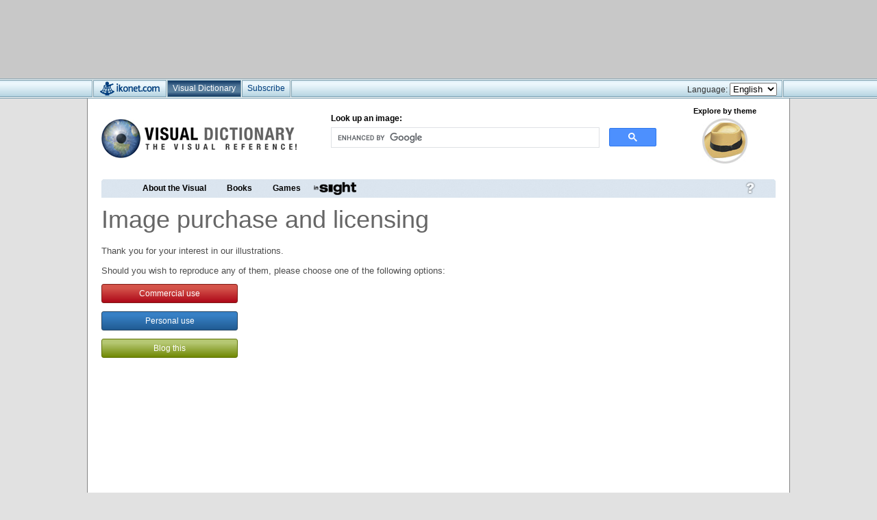

--- FILE ---
content_type: text/html; charset=UTF-8
request_url: https://www.ikonet.com/en/visualdictionary/static/us/buy_imagery_choice?id=https://www.ikonet.com/en/visualdictionary/transport-and-machinery/road-transport/caravan/trailer.php&title=trailer&screenshot=https://www.ikonet.com/en/visualdictionary/images/us/trailer-142070&icon=https://www.ikonet.com/en/visualdictionary/Icons/Ecran/ICE14207_0
body_size: 21074
content:
<!DOCTYPE html PUBLIC "-//W3C//DTD XHTML 1.0 Strict//EN"
        "http://www.w3.org/TR/xhtml1/DTD/xhtml1-strict.dtd">
<html xmlns="http://www.w3.org/1999/xhtml" xml:lang="en" lang="en">
<head>
<meta http-equiv="content-type" name="content-type" content="text/html; charset=utf-8" />
<title>Buy imagery - Visual Dictionary</title>
<script type="text/javascript" src="../../includes/scripts/js/menu-haut.js"></script>
<script type="text/javascript" src="../../includes/scripts/js/AC_RunActiveContent.js"></script>
<script type="text/javascript" src="../../includes/scripts/js/rollOver.js"></script>
<script type="text/javascript" src="../../includes/scripts/js/prototype.js"></script>
<script type="text/javascript" src="../../includes/scripts/js/CGDynamicMenu.js"></script>
<script type="text/javascript" src="../../includes/scripts/js/truncate.js"></script>
<script type="text/javascript" src="../../includes/scripts/js/analytics.js"></script>
<link href="../../css/us/screen.css" rel="stylesheet" type="text/css" media="screen" />
<link href="../../css/us/about-us.css" rel="stylesheet" type="text/css" media="screen" />
<link href="../../css/us/print.css" rel="stylesheet" type="text/css" media="print" />

<script language="JavaScript">
  function showhidefield()
  {
    if (document.frm_contact.plateforme.value == "elec")
    {
      document.getElementById("elec").style.display = "block";
	  document.getElementById("imp").style.display = "none";
    }
    else
    {
      document.getElementById("elec").style.display = "none";
	  document.getElementById("imp").style.display = "block";
    }
  }
</script>
</head>
<body>
<!-- THE VISUAL DICTIONARY -->
<div class="pubtop" style="background-color:#C8C8C8; height:115px; width:100%;"><div style="height:6px;"></div><div class="pubbox"><div class="pubbox_leaderboard">
<script async src="https://pagead2.googlesyndication.com/pagead/js/adsbygoogle.js"></script>
<!-- Ikonet EN 728x90 -->
<ins class="adsbygoogle"
     style="display:inline-block;width:728px;height:90px"
     data-ad-client="ca-pub-7156007925185226"
     data-ad-slot="0354209892"></ins>
<script>
     (adsbygoogle = window.adsbygoogle || []).push({});
</script>
</div>
</div></div>
<style>
div.menutop{
	height:29px;
	min-width:1006px;
	background: #FFF url(https://www.ikonet.com/en/ikonet-ui/images/menutop.gif) repeat-x;
	text-align:left;
	font-family:Verdana,Geneva,sans-serif;
	color:#333;
	}
	
div.menutop a{
	outline:none;
	text-decoration:none;
	}
	
div.menuonglets{
	width:1006px;
	height:29px;
	margin:0 auto;
	font-size:14px;
	}
	
div.spacer{
	height:29px; 
	width:3px; 
	background: #FFF url(https://www.ikonet.com/en/ikonet-ui/images/menutop_spacer.gif) center; 
	float:left;
	}
	
div.spacer_debut{
	height:29px; 
	width:3px; 
	background: #FFF url(https://www.ikonet.com/en/ikonet-ui/images/menutop_spacer.gif) center; 
	float:left;
	margin-left: -3px;
	}

div.spacer_fin{
	height:29px; 
	width:3px; 
	background: #FFF url(https://www.ikonet.com/en/ikonet-ui/images/menutop_spacer.gif) center; 
	float:left;
	margin-right: -1px;
	}
	
div.onglet{
	height:29px;
	background: url(https://www.ikonet.com/en/ikonet-ui/images/menutop.gif) repeat-x;
	float:left;
	font-size:12px;
	color:#003E7E;
	text-decoration:none;
	}
	
div.onglet:hover{
	height:29px;
	background: url(https://www.ikonet.com/en/ikonet-ui/images/menutop.gif) repeat-x;
	background-position:0px -29px;
	float:left;
	font-size:12px;
	color:#003E7E;
	text-decoration:none;
	cursor:pointer;
	}
	
div.onglet:active{
	height:29px;
	background: url(https://www.ikonet.com/en/ikonet-ui/images/menutop.gif) repeat-x;
	background-position:0px -58px;
	float:left;
	font-size:12px;
	color:#003E7E;
	text-decoration:none;
	cursor:pointer;
	}
	
div.ongletselect{
	height:29px;
	background: url(https://www.ikonet.com/en/ikonet-ui/images/menutop_select.gif) center;
	float:left;
	font-size:12px;
	color:#FFF;
	text-decoration:none;
	}
	
div.ongletikonet{
	height:29px;
	width:105px;
	background: url(https://www.ikonet.com/en/ikonet-ui/images/boutonikonet.gif) repeat-x;
	float:left;
	}
	
div.ongletikonet:hover{
	height:29px;
	width:105px;
	background: url(https://www.ikonet.com/en/ikonet-ui/images/boutonikonet.gif) repeat-x;
	background-position:0px -29px;
	float:left;
	cursor:pointer;
	}
	
div.ongletikonet:active{
	height:29px;
	width:105px;
	background: url(https://www.ikonet.com/en/ikonet-ui/images/boutonikonet.gif) repeat-x;
	background-position:0px -58px;
	float:left;
	cursor:pointer;
	}
	
div.ongletikonetselect{
	height:29px;
	width:105px;
	background: url(https://www.ikonet.com/en/ikonet-ui/images/boutonikonet_select.jpg) center;
	float:left;
	}
	
div.onglettext{
	padding-top:7px;
	margin-left:7px;
	margin-right:7px;
	}
</style>

<!--<script type="text/javascript" src="https:///en/ikonet-ui/dropdown/js/jquery-1.4.4.min.js"></script>-->
<script type="text/javascript" language="javascript" src="https://www.ikonet.com/en/ikonet-ui/dropdown/js/jquery.dropdownPlain.js"></script>
<link rel="stylesheet" href="https://www.ikonet.com/en/ikonet-ui/dropdown/css/dropdown_style.css" type="text/css" media="screen, projection"/>
	<!--[if lte IE 7]>
        <link rel="stylesheet" type="text/css" href="https://www.ikonet.com/en/ikonet-ui/dropdown/css/ie.css" media="screen" />
    <![endif]-->
    
    <!-- CODE: Pour ajouter la mention "Nouveau" a un onglet
    <div style="position:relative; left:19px; top:-20px; width:91px; height:23px;"><img src="https:///en/ikonet-ui/images/nouveau.png" style="margin:0px; padding:0px; border:none;"></img></div>
    -->

<div class="menutop">
<div class="menuonglets">
    <div class="spacer_debut"></div>
    <ul class="dropdown" style="margin: 0; padding: 0;"> 
    	<li>
    	<a href="https://www.ikonet.com/en/"><div class="ongletikonet"></div></a>
        </li>
    	<div class="spacer"></div>
    
    	<li>
    	<a href="https://www.ikonet.com/en/visualdictionary/"><div class="ongletselect"><div class="onglettext">Visual Dictionary</div></div></a>
        </li>
    	<div class="spacer"></div>
 <!--       
        <li>
    	<a href="https://www.ikonet.com/en/health/virtual-human-body/"><div class="onglet" style="width:155px; position:relative;"><img src="https://www.ikonet.com/en/ikonet-ui/images/new-menu.png" style="position:absolute; top:0px; right:0px;"></img><div class="onglettext">Virtual Human Body</div></div></a>
        </li>
    	<div class="spacer"></div>
     
    	<li>
    	<a href="https://www.ikonet.com/en/visualdictionary/static/us/newsletter_archive"><div class="onglet"><div class="onglettext"><span style="color:#003E7E;">InSight</span></div></div></a>
        </li>
    	<div class="spacer"></div>
-->   
    	<li>
    	<a href="https://www.demarque.com/en/online-resources/product/the-visual"><div class="onglet"><div class="onglettext">Subscribe</div></div></a>
            <ul class="sub_menu" style="width:315px; margin: 0; padding: 0;">
            	<li><a href="https://www.demarque.com/en/online-resources/product/the-visual"><span style="color:#003E7E;">The Visual</span></a></li>
            	<li><a href="https://www.demarque.com/en/online-resources/product/virtual-human-body"><span style="color:#003E7E;">Virtual Human Body</span></a></li>
         		
        	</ul>
        </li>
    	<div class="spacer"></div>
    </ul>  

    <div class="spacer_fin" style="float:right"></div>
  <!--  <a target="_blank" href="https://www.quebec-amerique.com/boutique/en/"><div class="onglet" style="float:right"><div class="onglettext">Online store</div></div></a>
    <div class="spacer" style="float:right"></div>
   -->
    <div style="padding-top:6px; float:right; font-size:12px; margin-right:7px;">
    Language:
    <select ONCHANGE='location = this.options[this.selectedIndex].value'>
    <option VALUE='https://www.ikonet.com/en/'>English</option>
    <option VALUE='https://www.ikonet.com/fr/'>French</option>
    <option VALUE='https://www.ikonet.com/es/'>Spanish</option>
    </select>
    </div>
    
</div>
</div>	<div class="frame">
<!-- THE VISUAL DICTIONARY -->

<!--<div class="menuOnglets">
	<div class="onglet1b"><span class="texteOnglet">The visual dictionary</span></div>
     <a href="http://www.ikonet.com/fr/ledictionnairevisuel/"><div class="onglet2"><span class="texteOnglet">Le <span style="color:#af0c03">corps humain</span> virtuel</span></div></a>
    
    <div style="float:right;"><a href="http://store.ikonet.com"><div class="onglet3"><span class="texteOnglet">Online Shop</span></div></a></div>
    <div style="float:right; color:#FFF; margin-top:4px; margin-right:10px;">
     Language :
    <select ONCHANGE='location = this.options[this.selectedIndex].value'>
    <option VALUE='http://www.ikonet.com/en/visualdictionary/'>English</option>
    <option VALUE='http://www.ikonet.com/fr/ledictionnairevisuel/'>Fran&ccedil;ais</option>
    </select>
    </div>
</div>-->    
		<div class="c">
		<!-- THE VISUAL DICTIONARY -->
<meta name="viewport" content="width=device-width">
<style>
  /* Samsung Galaxy */
  @media screen and (device-width: 800px) { html { zoom: 81.21827%; } }
  /* Kindle Fire */
  @media screen and (device-width: 600px) { html { zoom: 60.91370%; } }
  /* iPad */
  @media screen and (device-width: 768px) { html { zoom: 75%; } }
</style>
<div class="h">


<br style="clear:both">

  <div style='margin-left: 20px; position:relative; z-index:0;'>
  <!--<div class='logo' style="position:relative; z-index:0;"><a href=""><img src="images/header/logoheader.jpg" alt="Logo" /></a></div>-->
  
      
  <div style="height:106px; width:985px;">
  <script type="text/javascript">
	function submitform()
	{
  		document.recherche.submit();
	}
  </script>
  
  <div style="float:left; margin-top:18px;">
  <!--<a href="https://www.ikonet.com/en/visualdictionary/" class="header"></a>-->
  <a href="https://www.ikonet.com/en/visualdictionary/"><img src="https://www.ikonet.com/en/visualdictionary/images/logo-new.jpg"></img></a>
  </div>
  
  <div style="position:absolute; left:335px; top:10px; font-size:12px; font-weight:bold;">
  Look up an image:
  </div>
  
<style>
#searchform .screen-reader-text {
	display:none;
}

#searchform #s, #cse-search-box input[type="text"] {
	margin:0; 
	height:30px;
	width:350px;
	border:1px solid #666;
	font-size:16px;
	}
</style>
	
  <div style="float:left; margin-top:30px; margin-left:40px;width:475px;" class="menu side widget_search">
  
  <!-- GOOGLESEARCH -->
	<!--<form action="http://www.ikonet.com/en/visualdictionary/static/us/searchresults" id="cse-search-box" name="recherche">
  <div>
    <input type="hidden" name="cx" value="partner-pub-7156007925185226:irtdbf-4s1w" />
    <input type="hidden" name="cof" value="FORID:9" />
    <input type="hidden" name="ie" value="UTF-8" />
    <input type="text" name="q">
  </div>
</form>
<script type="text/javascript" src="http://www.google.ca/cse/brand?form=cse-search-box&amp;lang=en"></script>
-->
<script async src="https://cse.google.com/cse.js?cx=partner-pub-7156007925185226:irtdbf-4s1w">
</script>
<div class="gcse-searchbox-only"></div>
</div>



  
    <div style="float:left; width:140px; height:100px; margin-left:30px; text-align:center; font-weight:bold;">
  Explore by theme
  <!-- <a href="/"> A UTILISER POUR LE RANDOM -->
  <a href="https://www.ikonet.com/en/visualdictionary/"><img src="https://www.ikonet.com/en/visualdictionary/images/themes/9.jpg" style="margin-top:5px;" alt="vêtements" title="vêtements"></a>
  </div>

</div>

<div style='clear:both'></div>
  
<div class="menuHaut">
  <div id="pons" class="pons">
  <a href="https://www.ikonet.com/en/visualdictionary/static/us/help"><img src="../../images/btn_aide.jpg" alt="" /></a>
  
  <!-- AddThis Button BEGIN -->
<script type="text/javascript">
var addthis_pub="ssimard";
var addthis_language = "fr"; 
</script>
<!--<a href="http://www.addthis.com/bookmark.php?v=20" onmouseover="return addthis_open(this, '', '[URL]', '[TITLE]')" onmouseout="addthis_close()" onclick="return addthis_sendto()"><img src="http://s7.addthis.com/static/btn/sm-plus.gif" width="16" height="16" alt="Partager" style="border:0"/></a><script type="text/javascript" src="http://s7.addthis.com/js/200/addthis_widget.js"></script>-->
<!-- AddThis Button END -->
</div>
  <div class="elementsMenu">
	<ul id="menu">
        	<li><span><a href="https://www.ikonet.com/en/visualdictionary/static/us/visual">About the Visual</a></span>
    			<!--<ul>
				<li><a href="https://www.ikonet.com/en/visualdictionary/static/us/visuel">Qu’est-ce que <em>Le Visuel</em>&nbsp;?</a></li>
				<li><a href="https://www.ikonet.com/en/visualdictionary/static/us/visuel_histoire">L'histoire d’un succès</a></li>
				<li><a href="https://www.ikonet.com/en/visualdictionary/static/us/visuel_monde"><em>Le Visuel</em> dans le monde</a></li>
			</ul>-->
		</li>
        
        	<li><span><a href="https://www.ikonet.com/en/visualdictionary/static/us/books">Books</a></span>
    		
			<!--<ul>
				<li><a href="https://www.ikonet.com/en/visualdictionary/static/us/livres_grandpublic">Livres grand public</a></li>
				<li><a href="https://www.ikonet.com/en/visualdictionary/static/us/livres_jeunesse">Livres jeunesse</a></li>
			</ul>-->		
	  </li>
      

     
	   		<li><span><a href="https://www.ikonet.com/en/visualdictionary/static/us/put_in_place">Games</a></span>
			
			<!--<ul>
				<li><a href="https://www.ikonet.com/en/visualdictionary/static/us/jeux_chacunsaplace">Jeu de la semaine</a></li>
				<li><a href="https://www.ikonet.com/en/visualdictionary/static/us/games_archives">Archives</a></li>
			</ul>-->
		</li>

	   		<!--<li><span><a href="https://www.ikonet.com/en/visualdictionary/static/us/infographic_guitar">deVisu</a></span>-->
        <li><a style="padding:0px; height:27px;" href="https://www.ikonet.com/en/visualdictionary/static/us/newsletter_archive"><img src="../../images/insight1.jpg" alt="inSight" /></a>
		
    
	</ul>
	</div>
</div>
</div>		</div>
			<div class="c2">
				<div class="c3">
				  <div class="conteneur">
				  <h1 class="products">Image purchase and licensing</h1>		
                  <p>Thank you for your interest in our illustrations.</p>
                  <p>Should you wish to reproduce any of them, please choose one of the following options:</p>		

        <a href="https://www.ikonet.com/en/visualdictionary/static/us/buy_imagery?id=https://www.ikonet.com/en/visualdictionary/transport-and-machinery/road-transport/caravan/trailer.php&title=trailer&screenshot=https://www.ikonet.com/en/visualdictionary/images/us/trailer-142070&icon=https://www.ikonet.com/en/visualdictionary/Icons/Ecran/ICE14207_0" class="button button_red">
     		Commercial use
   		</a>
<br>
        <a href="https://www.ikonet.com/en/visualdictionary/static/us/buy_imagery_perso?id=https://www.ikonet.com/en/visualdictionary/transport-and-machinery/road-transport/caravan/trailer.php&title=trailer&screenshot=https://www.ikonet.com/en/visualdictionary/images/us/trailer-142070&icon=https://www.ikonet.com/en/visualdictionary/Icons/Ecran/ICE14207_0" class="button button_blue">
     		Personal use
   		</a>
<br>
        <a href="https://www.ikonet.com/en/visualdictionary/static/us/blog_this?id=https://www.ikonet.com/en/visualdictionary/transport-and-machinery/road-transport/caravan/trailer.php&title=trailer&screenshot=https://www.ikonet.com/en/visualdictionary/images/us/trailer-142070&icon=https://www.ikonet.com/en/visualdictionary/Icons/Ecran/ICE14207_0" class="button button_green">
     		Blog this
   		</a>
        
<p>&nbsp;</p>
				  </div>
				  <!-- FIN DU CONTENEUR AVEC PADDING -->
				</div><!-- FIN DU C3 -->
				<div class="c4">
					<div class="pub" style="margin-top:0px;"> 
<div class="advertising left">
<script async src="https://pagead2.googlesyndication.com/pagead/js/adsbygoogle.js"></script>
<!-- Ikonet EN 300x250 top -->
<ins class="adsbygoogle"
     style="display:inline-block;width:300px;height:250px"
     data-ad-client="ca-pub-7156007925185226"
     data-ad-slot="8373828605"></ins>
<script>
     (adsbygoogle = window.adsbygoogle || []).push({});
</script>

<script async src="https://pagead2.googlesyndication.com/pagead/js/adsbygoogle.js"></script>
<!-- Ikonet EN 300x250 bottom -->
<ins class="adsbygoogle"
     style="display:inline-block;width:300px;height:250px"
     data-ad-client="ca-pub-7156007925185226"
     data-ad-slot="3629605185"></ins>
<script>
     (adsbygoogle = window.adsbygoogle || []).push({});
</script>

<!--<script type="text/javascript"
src="http://www.ledictionnairevisuel.com/widget/javascript_widget_EN.php">
</script>-->

</div>

<div id="INV1"></div></div>
				</div>
			</div>
			<br style="clear:both" />
		</div>
		<div class="f"></div>
	</div>
    <div style="width:100%; height:330px; background-color:#383838; margin-top:26px;">
    <div text-align="center">
<style>
div.footer{
	width:100%;
	height:325px;
	background-color:#0d3f7c;
	color:#FFF;
	background: #FFF url(https://www.ikonet.com/en/ikonet-ui/images/footerback.jpg) center repeat-x;
	font-family:Verdana,Geneva,sans-serif;
	}
	
div.footwrap{
	width:1006px;
	height:325px;
	margin:0 auto;
	background: #FFF url(https://www.ikonet.com/en/ikonet-ui/images/footer.jpg) center repeat-x;
	}

div.footer_chv {
	width:100%;
	height:325px;
	color:#FFF;
	background-color: #000;
	font-family:Verdana,Geneva,sans-serif;
}
		
div.footwrap_chv {
	width:1006px;
	height:325px;
	margin:0 auto;
	background: #000 url(https://www.ikonet.com/fr/ikonet-ui/images/footer_chv.jpg) center repeat-x;
}
	
div.footcol{
	height:280px;
	width:235px;
	margin-left:13px;
	float:left;
	color:#CCC;
	font-size:10px;
	margin-top:20px;
	}
	
div.footcol a{
	text-decoration:none;
	color:#CCC;
	}
	
div.footcol a:hover{
	text-decoration:none;
	color:#FFF;
	}
	
div.footcol ul{
	list-style:none outside none;
	padding:0px;
	line-height:14px;
	margin-left:0px;
	}
	
div.footcol span.title{
	font-size:14px;
	font-weight:bold;
	color:#FFF;
	}
	
div.footcol li.sous{
	font-size:11px;
	font-weight:bold;
	margin-bottom:5px;
	color:#FFF;
	margin-top:12px;
	}
	
div.signature{
	width:1006px;
	text-align:center;
	margin:0 auto;
	height:45px;
	font-size:10px;
	color:#FFF;
	}
</style>

<div class="footer">
	<div class="footwrap">
    	<div class="footcol">
        <span class="title">Business</span><br>
        <ul style="padding-left:0px; margin-left:0px;">
        <li><a href="https://www.ikonet.com/en/aboutus.php">About us</a></li>
        <li><a href="https://www.ikonet.com/en/visualdictionary/static/us/news">Press releases</a></li>
        <li><a target="_blank" href="https://www.qa-international.com/">QA International</a>&nbsp;<img src="https://www.ikonet.com/en/images/newwindow.png"></img></li>
		 <li><a target="_blank" href="https://www.quebec-amerique.com/">Qu&eacute;bec Am&eacute;rique (fr)</a>&nbsp;<img src="https://www.ikonet.com/en/images/newwindow.png"></img></li>
        </ul>
        </div>
        
        <div class="footcol">
        <span class="title">Our Web sites</span>
        <ul style="padding-left:0px; margin-left:0px;">
        <li><a href="https://www.ikonet.com/fr/ledictionnairevisuel/">Le Dictionnaire Visuel (Fr)</a></li>
        <li><a href="https://www.ikonet.com/en/visualdictionary/">The Visual Dictionary</a></li>
        <li><a href="https://www.ikonet.com/es/diccionariovisual/">Diccionario Visual (es)</a></li>
        </div>
        </ul>
        
        <div class="footcol" style="margin-left:14px;">
        <span class="title">More</span>
        <ul style="padding-left:0px; margin-left:0px;">
        <li><a href="https://www.ikonet.com/en/visualdictionary/static/us/games_archives">Games</a></li>
        <li><a href="https://www.ikonet.com/en/visualdictionary/static/us/newsletter_archive">InSight</a></li>
        <li><a href="https://www.ikonet.com/en/tools.php">Tools</a></li>
        <li><a href="https://www.ikonet.com/en/links.php">External links</a></li>
        </ul>
        </div>
        
        <div class="footcol" style="margin-right:13px;">
        <span class="title">Resources</span>
        <ul style="padding-left:0px; margin-left:0px;">
        <li><a href="https://www.ikonet.com/en/contact.php">Contact us</a></li>
        <li><a href="https://www.ikonet.com/en/visualdictionary/static/us/buy_imagery?id=&title=&screenshot=&icon=">Image purchase</a></li>
        <li><a href="https://www.ikonet.com/en/advertising.php">Advertising and partnerships</a></li>
        <li><a href="https://www.ikonet.com/en/institutional.php">Institutional sales</a></li>
        <li><a href="https://www.ikonet.com/en/visualdictionary/static/us/term_use">Terms and conditions of use</a></li>
        <li><a href="https://www.ikonet.com/en/visualdictionary/static/us/privacy_policy">Privacy policy</a></li>
		</ul>
        </div>
                <div class="signature"><a style="text-decoration:none; outline:none;" target="_blank" href="https://www.qa-international.com/"><span style="color:#FFF;">&copy; QA INTERNATIONAL 2026</span></a></div>
</div></div>
    </div>
</body>
</html>


--- FILE ---
content_type: text/html; charset=utf-8
request_url: https://www.google.com/recaptcha/api2/aframe
body_size: 114
content:
<!DOCTYPE HTML><html><head><meta http-equiv="content-type" content="text/html; charset=UTF-8"></head><body><script nonce="C9onguVZ-fn_FH8YZcOOtw">/** Anti-fraud and anti-abuse applications only. See google.com/recaptcha */ try{var clients={'sodar':'https://pagead2.googlesyndication.com/pagead/sodar?'};window.addEventListener("message",function(a){try{if(a.source===window.parent){var b=JSON.parse(a.data);var c=clients[b['id']];if(c){var d=document.createElement('img');d.src=c+b['params']+'&rc='+(localStorage.getItem("rc::a")?sessionStorage.getItem("rc::b"):"");window.document.body.appendChild(d);sessionStorage.setItem("rc::e",parseInt(sessionStorage.getItem("rc::e")||0)+1);localStorage.setItem("rc::h",'1769093657418');}}}catch(b){}});window.parent.postMessage("_grecaptcha_ready", "*");}catch(b){}</script></body></html>

--- FILE ---
content_type: text/css
request_url: https://www.ikonet.com/en/visualdictionary/css/us/about-us.css
body_size: 6799
content:
/* CSS Document */
input{
	/* width: 150px; */
}

div.c3 div.abouttitre{
	font-size: 12px;
	color: #666;
}
div.frame div.c div.c2 div.c3 div.conteneur{
	padding: 0 5px 0 20px;  
	margin: 0;
	border: 0;
}

div.frame div.c div.c3 div.conteneur h3{
	font-size: 20px;
	font-weight: bold;
	margin: 0;
	/*padding: 0;*/
}
div.frame div.c div.c3 div.conteneur h3.subtitle.coller{
	padding: 0;
	margin: 0;
}
div.frame div.c div.c3 div.conteneur h5{
	font-size: 11px;
	text-transform: uppercase;
	font-weight: bold;
	margin: 10px 0 0 0;
	padding: 0;
}
div.frame div.c div.c3 div.conteneur p{
	margin: 0 0 10px 0;
	padding: 0;
	font-size: 13px;
}
div.frame div.c div.c2 div.c3 div.conteneur div{
	margin: 0;
	padding: 0;
	position: relative;
}

div.frame div.c div.c2 div.c3 div.conteneur h3.formula	{
	padding: 0 0 3px 0;
	margin: 0;
	font-size: 12px;
	text-transform: uppercase;
}
div.frame div.c div.c2 div.c3 div.conteneur h3.formula.addperso{
	text-align: left;
	padding: 0 0 0 45px;
}

div.frame div.c div.c3 input, select, textarea{
	margin-bottom: 10px;
}

/*div.frame div.c div.c3 input{
	width: 320px;
}
div.frame div.c div.c2 div.c3 div.conteneur form input{
	width: 262px;
}
div.frame div.c div.c2 div.c3 div.conteneur form select{
	width: 200px;
}*/
div.frame div.c div.c2 div.c3 div.conteneur table.add input{
	width: 15px;
	margin: 5px;
	padding: 0;
}
div.frame div.c div.c2 div.c3 div.conteneur p.exceptions{
	font-size: 10px;
	padding: 10px 0 10px 0;
	margin: 0;
	
}
div.frame div.c div.c2 div.c3 div.conteneur table.total{
	margin:  0 25px 0 0;
	padding: 0;
	position: absolute;
	right: 0px;	
	
	
}

div.frame div.c div.c2 div.c3 div.conteneur table.total tr td{
	text-align: center;
}


div.frame div.c div.c2 div.c3 div.conteneur table.total tr td.blue{
	background-color:#d7e3f3;
}


.spanish input{
	width: 15px;
	padding: 0;
}
div.frame div.c div.c2 div.c3 div.conteneur table.add.spanish{
	margin: 0;
	padding: 0;	border: #999 solid 1px;
}
div.frame div.c div.c2 div.c3 div.conteneur table.add.spanish th{
	margin:0;
	padding: 5px;
	background-color:#99CC00;
	color: white;
}
div.frame div.c div.c2 div.c3 div.conteneur table.add.spanish tr td.spanish{
	margin:0;
	padding: 0;
	text-align: left;
	width: 500px;
	
}
div.frame div.c div.c2 div.c3 div.conteneur h4.pressdate{
	font-style: italic; 
	font-weight: bold; 
	font-size: 12px; 
	padding: 0; 
	margin: 0;
}

div.frame div.c div.c2 div.c3 div.conteneur div.archive-mois{

	font-size: 14px;
	padding: 0;
	font-weight: bold;
	margin: 0;
}

div.frame div.c div.c2 div.c3 div.conteneur div.archive-date{
text-align:center;
	font-size: 10px;
	font-weight: bold;
	padding: 0;
	margin: 0;
}
div.frame div.c div.c2 div.c3 div.conteneur div.archive-game-is{

	font-size: 14px;
	color: #999;
}

div.frame div.c div.c2 div.c3 div.conteneur div.cont-arch-mois{
	padding: 0 0 95px 0;
	clear: both; 
}

div.frame div.c div.c2 div.c3 div.conteneur div.cont-arch-date{
height:140px;
width:110px;
text-align:center;
	float: left; 
	padding: 0 35px 0 0;
}



div.frame div.c div.c2 div.c3 div.conteneur table.add tr td{
	margin: 0;
	text-align: center;
	/*width: 100px;*/
}

div.frame div.c div.c2 div.c3 div.conteneur table.add tr.blue{
	background-color: #d7e3f3; 	
	text-align: center;
	padding: 0;
	margin: 0;
}
div.frame div.c div.c2 div.c3 div.conteneur table.add tr.top{
/*	background: url(../images/misc/top-bg.jpg) repeat-x;*/
	text-align: left;
	vertical-align:top;
	background-color: #d7e3f3; 	
	padding: 0;
	margin: 0;
}
div.frame div.c div.c2 div.c3 div.conteneur table.add tr td.langues{ 	
	text-align: left;
	padding: 0 0 0 5px;
}

div.frame div.c div.c2 div.c3 div.conteneur table.add tr td.top-corner{ 
	/*background: url(../images/misc/top-bg.jpg) repeat-x;*/
	text-align: left;
	vertical-align:top;
	padding: 0;
	margin: 0;
}
div.frame div.c div.c2 div.c3 div.conteneur table.add tr td.left{ 
	/*background: url(../images/misc/bg-left.jpg) repeat-y top left;*/
}

div.frame div.c div.c2 div.c3 div.conteneur table.add tr.bg-bottom{ 
	/*background: url(../images/misc/bg-bottom.jpg) repeat-x bottom left; */
	text-align: left;
	margin: 0;
	padding: 0;
}
div.frame div.c div.c2 div.c3 div.conteneur table.add tr.bg-bottom td{ 
	margin: 0 0 0 0px;
	padding: 0;
	vertical-align: bottom left;
}
#tdTopLeft{
background-image:url(../images/products/languages/leftTopTd.gif);
background-repeat:no-repeat;
height:10px;
width:12px;
}

#tdTop{
background-image:url(../images/products/languages/topTD.gif);
background-repeat:x;
height:10px;
}

#tdTopRight{
background-image:url(../images/products/languages/rightTopTd.gif);
background-repeat:no-repeat;
height:10px;
width:12px;}
#tdBottomLeft{
background-image:url(../images/products/languages/tdLeftBottom.gif);
background-repeat:no-repeat;
width:12px;
height:15px;
}
#tdBottom{

background-image:url(../images/products/languages/bottomTD.gif);
background-repeat:x;
height:10px;
}
#tdBottomRight{
background-image: url(../images/products/languages/tdRightBottom.gif);
background-repeat:no-repeat;
width:12px;
height:15px;
}
#sideLeftBlue{
background:url(../images/products/languages/sideLeftBlue.gif) repeat-y;
}
#sideRightBlue{
background:url(../images/products/languages/sideRightBlue.gif) repeat-y;
}
#sideLeftWhite{
background: url(../images/products/languages/sideLeftWhite.gif) repeat-y;
}
#sideRightWhite{
background: url(../images/products/languages/sideRightWhite.gif) repeat-y;
}
#country{
text-align:left;
height: 20px;
}

#trBlue{
background-color:#d7e3f6;}

#trWhite{

background-color:#FFFFFF;}
.borderLeft{
border-left:#b8babc 1px solid;}

.btnBlue{
background-image: url(../images/products/languages/btnBlue.gif);
background-repeat: no-repeat;
width:57px;
height:27px;
margin:0;
padding:0;

font-weight: bold;
}
.btnWhite{
background-image: url(../images/products/languages/btnWhite.gif);
background-repeat: no-repeat;
width:69px;
height:27px;
margin:0;
padding:0;
font-weight: bold;

}
#topOffer{
background-image:url(../images/products/languages/offerTop.gif);
background-repeat:no-repeat;
width:503px;
height:23px;
padding: 5px 0 0 10px;
color:#ffffff;
font-weight:bold;
margin:10px;
text-align:left;
}
.offerTitle{
text-align:left;
}
#bodyLeft{
background-image:url(../images/products/languages/offerBodyLeft.gif);
background-position:top left;
background-repeat:repeat-y;
}
#bodyleft input{
margin: 0;
padding: 0;

}
#bodyRight{
background-image:url(../images/products/languages/offerBodyRight.gif);
background-position:right;
background-repeat:repeat-y;
}

td#bodyRight{
text-align:left;}
#bottomOffer{
background-image:url(../images/products/languages/offerBottom.gif);
width:503px;
height:13px;
}

ul.list li{font-size:13px;}

ul.listeTexte li {
font-size:12px;
line-height:14px;
}

#promo {
width:610px;
text-align:center;
}

.logo {
float:left;
margin-left:45px;
}


--- FILE ---
content_type: application/javascript
request_url: https://www.ikonet.com/en/visualdictionary/includes/scripts/js/CGDynamicMenu.js
body_size: 4121
content:
try { 
    document.execCommand("BackgroundImageCache", false, true); 
} catch(err) {} 
// JavaScript Document
function initMenu(menuDirectory, menuFormat) {
    aoUl = document.getElementsByClassName('CGDynamicMenu');
    for(iUl=0;iUl<aoUl.length;iUl++) {
        oUl = aoUl[iUl];
        sFinalDir = oUl.className;                                                     // Get the classes of the element
        sFinalDir = sFinalDir.replace(' CGDynamicMenu', '');                           // Strip the function name from the class
        sFinalDir = sFinalDir.replace('CGDynamicMenu ', '');                           // Strip the function name from the class (again)
        sFinalDir = sFinalDir.replace('CGDynamicMenu', '');                            // Strip the function name from the class (again)

        if (sFinalDir != '') { sPath = menuDirectory + sFinalDir+'/'; }                // Add the class name to the end of the images path
        else { sPath = menuDirectory; }        // Or use the default path

        oUl.style.listStyle = 'none';                                                  // Reset the list-style to none.
        aLi = oUl.getElementsByTagName('li');                                          // Get all the list item
        for(iLi=0;iLi<aLi.length;iLi++) {
            oLi = aLi[iLi];
            if (oLi.parentNode == oUl) {
                oLi.style.position = 'relative';                                       // The the LI relative position
                oA = oLi.getElementsByTagName('a')[0];                                 // Get the link of the LI
                if (oA) {
                    oLi.style.fontSize = 0;
                    sImageOff = sPath+oLi.className+'_0.'+menuFormat;                  // Get the real image_0 path
                    oLi.style.background = 'url('+sImageOff+') top left no-repeat';    // Set that image to the LI's background
                    oA.innerHTML = '';                                                 // Strip the text of the link

                    oImg = document.createElement('img');                              // Create the image_1 element
                    oImg.src=sPath+oLi.className+'_1.'+menuFormat;                     // Set the image_1 path
                    oImg.style.visibility = 'hidden';                                  // Preset the image_1 visibility to hidden
                    oImg.style.border = 'none';                                        // Reset the image border to none
                    oA.appendChild(oImg);

                    Event.observe(oLi, 'mouseover', function (e) {
                        this.style.visibility = 'visible'                              // Make the image_1 visible on mouseover
                    }.bindAsEventListener(oImg));
                    Event.observe(oLi, 'mouseout', function (e) {
                        this.style.visibility = 'hidden'                               // Make the image_1 hidden on mouseout
                    }.bindAsEventListener(oImg));
                }
                oSubUl = oLi.getElementsByTagName('ul')[0];                            // Get the link of the LI
                if (oSubUl) {
                    oSubUl.style.display = 'none';                                     // Preset the submenu display to none
                    oSubUl.style.position = 'absolute';                                // Preset the submenu as absolute position
                    oSubUl.style.zIndex = '2000';                                      // Preset the submenu z-index to 2000
                    Event.observe(oLi, 'mouseover', function (e) {
                        this.style.display = 'block';                                  // Make the submenu visible on mouseover
                    }.bindAsEventListener(oSubUl));
                    Event.observe(oLi, 'mouseout', function (e) {
                        this.style.display = 'none';                                   // Make the submenu visible on mouseover
                    }.bindAsEventListener(oSubUl));
                }
            }
        }
    }
}